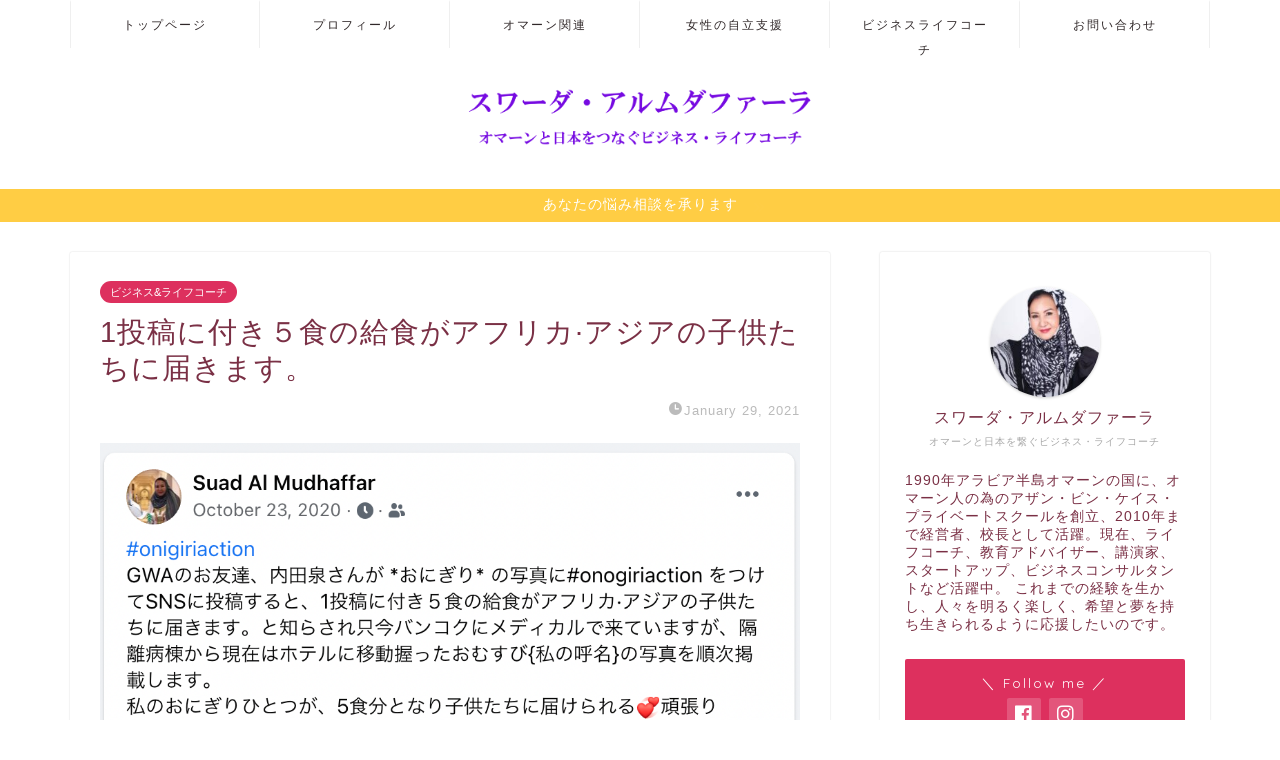

--- FILE ---
content_type: text/html; charset=UTF-8
request_url: https://www.suadalmudhaffar.com/1583
body_size: 15435
content:
<!DOCTYPE html><html lang="ja"><head prefix="og: http://ogp.me/ns# fb: http://ogp.me/ns/fb# article: http://ogp.me/ns/article#"><meta charset="utf-8"><meta http-equiv="X-UA-Compatible" content="IE=edge"><meta name="viewport" content="width=device-width, initial-scale=1"><meta property="og:type" content="blog"><meta property="og:title" content="1投稿に付き５食の給食がアフリカ·アジアの子供たちに届きます。｜スワーダ・アルムダファーラ"><meta property="og:url" content="https://www.suadalmudhaffar.com/1583"><meta property="og:description" content=""><meta property="og:image" content="https://www.suadalmudhaffar.com/wp-content/uploads/2021/01/122430059_3305451956174844_7177608146059371391_o.jpg"><meta property="og:site_name" content="スワーダ・アルムダファーラ"><meta property="fb:admins" content=""><meta name="twitter:card" content="summary"><meta name="description" content=""><link rel="canonical" href="https://www.suadalmudhaffar.com/1583"><title>1投稿に付き５食の給食がアフリカ·アジアの子供たちに届きます。｜スワーダ・アルムダファーラ</title><meta name='robots' content='max-image-preview:large' /><link rel='dns-prefetch' href='//www.google.com' /><link rel='dns-prefetch' href='//cdnjs.cloudflare.com' /><link rel='dns-prefetch' href='//use.fontawesome.com' /><link rel="alternate" type="application/rss+xml" title="スワーダ・アルムダファーラ &raquo; Feed" href="https://www.suadalmudhaffar.com/feed" /><link rel="alternate" type="application/rss+xml" title="スワーダ・アルムダファーラ &raquo; Comments Feed" href="https://www.suadalmudhaffar.com/comments/feed" /><link rel="alternate" type="application/rss+xml" title="スワーダ・アルムダファーラ &raquo; 1投稿に付き５食の給食がアフリカ·アジアの子供たちに届きます。 Comments Feed" href="https://www.suadalmudhaffar.com/1583/feed" /><link rel="alternate" title="oEmbed (JSON)" type="application/json+oembed" href="https://www.suadalmudhaffar.com/wp-json/oembed/1.0/embed?url=https%3A%2F%2Fwww.suadalmudhaffar.com%2F1583" /><link rel="alternate" title="oEmbed (XML)" type="text/xml+oembed" href="https://www.suadalmudhaffar.com/wp-json/oembed/1.0/embed?url=https%3A%2F%2Fwww.suadalmudhaffar.com%2F1583&#038;format=xml" /><style id='wp-img-auto-sizes-contain-inline-css' type='text/css'>img:is([sizes=auto i],[sizes^="auto," i]){contain-intrinsic-size:3000px 1500px}
/*# sourceURL=wp-img-auto-sizes-contain-inline-css */</style><style id='wp-emoji-styles-inline-css' type='text/css'>img.wp-smiley, img.emoji {
		display: inline !important;
		border: none !important;
		box-shadow: none !important;
		height: 1em !important;
		width: 1em !important;
		margin: 0 0.07em !important;
		vertical-align: -0.1em !important;
		background: none !important;
		padding: 0 !important;
	}
/*# sourceURL=wp-emoji-styles-inline-css */</style><style id='wp-block-library-inline-css' type='text/css'>:root{--wp-block-synced-color:#7a00df;--wp-block-synced-color--rgb:122,0,223;--wp-bound-block-color:var(--wp-block-synced-color);--wp-editor-canvas-background:#ddd;--wp-admin-theme-color:#007cba;--wp-admin-theme-color--rgb:0,124,186;--wp-admin-theme-color-darker-10:#006ba1;--wp-admin-theme-color-darker-10--rgb:0,107,160.5;--wp-admin-theme-color-darker-20:#005a87;--wp-admin-theme-color-darker-20--rgb:0,90,135;--wp-admin-border-width-focus:2px}@media (min-resolution:192dpi){:root{--wp-admin-border-width-focus:1.5px}}.wp-element-button{cursor:pointer}:root .has-very-light-gray-background-color{background-color:#eee}:root .has-very-dark-gray-background-color{background-color:#313131}:root .has-very-light-gray-color{color:#eee}:root .has-very-dark-gray-color{color:#313131}:root .has-vivid-green-cyan-to-vivid-cyan-blue-gradient-background{background:linear-gradient(135deg,#00d084,#0693e3)}:root .has-purple-crush-gradient-background{background:linear-gradient(135deg,#34e2e4,#4721fb 50%,#ab1dfe)}:root .has-hazy-dawn-gradient-background{background:linear-gradient(135deg,#faaca8,#dad0ec)}:root .has-subdued-olive-gradient-background{background:linear-gradient(135deg,#fafae1,#67a671)}:root .has-atomic-cream-gradient-background{background:linear-gradient(135deg,#fdd79a,#004a59)}:root .has-nightshade-gradient-background{background:linear-gradient(135deg,#330968,#31cdcf)}:root .has-midnight-gradient-background{background:linear-gradient(135deg,#020381,#2874fc)}:root{--wp--preset--font-size--normal:16px;--wp--preset--font-size--huge:42px}.has-regular-font-size{font-size:1em}.has-larger-font-size{font-size:2.625em}.has-normal-font-size{font-size:var(--wp--preset--font-size--normal)}.has-huge-font-size{font-size:var(--wp--preset--font-size--huge)}.has-text-align-center{text-align:center}.has-text-align-left{text-align:left}.has-text-align-right{text-align:right}.has-fit-text{white-space:nowrap!important}#end-resizable-editor-section{display:none}.aligncenter{clear:both}.items-justified-left{justify-content:flex-start}.items-justified-center{justify-content:center}.items-justified-right{justify-content:flex-end}.items-justified-space-between{justify-content:space-between}.screen-reader-text{border:0;clip-path:inset(50%);height:1px;margin:-1px;overflow:hidden;padding:0;position:absolute;width:1px;word-wrap:normal!important}.screen-reader-text:focus{background-color:#ddd;clip-path:none;color:#444;display:block;font-size:1em;height:auto;left:5px;line-height:normal;padding:15px 23px 14px;text-decoration:none;top:5px;width:auto;z-index:100000}html :where(.has-border-color){border-style:solid}html :where([style*=border-top-color]){border-top-style:solid}html :where([style*=border-right-color]){border-right-style:solid}html :where([style*=border-bottom-color]){border-bottom-style:solid}html :where([style*=border-left-color]){border-left-style:solid}html :where([style*=border-width]){border-style:solid}html :where([style*=border-top-width]){border-top-style:solid}html :where([style*=border-right-width]){border-right-style:solid}html :where([style*=border-bottom-width]){border-bottom-style:solid}html :where([style*=border-left-width]){border-left-style:solid}html :where(img[class*=wp-image-]){height:auto;max-width:100%}:where(figure){margin:0 0 1em}html :where(.is-position-sticky){--wp-admin--admin-bar--position-offset:var(--wp-admin--admin-bar--height,0px)}@media screen and (max-width:600px){html :where(.is-position-sticky){--wp-admin--admin-bar--position-offset:0px}}

/*# sourceURL=wp-block-library-inline-css */</style><style id='global-styles-inline-css' type='text/css'>:root{--wp--preset--aspect-ratio--square: 1;--wp--preset--aspect-ratio--4-3: 4/3;--wp--preset--aspect-ratio--3-4: 3/4;--wp--preset--aspect-ratio--3-2: 3/2;--wp--preset--aspect-ratio--2-3: 2/3;--wp--preset--aspect-ratio--16-9: 16/9;--wp--preset--aspect-ratio--9-16: 9/16;--wp--preset--color--black: #000000;--wp--preset--color--cyan-bluish-gray: #abb8c3;--wp--preset--color--white: #ffffff;--wp--preset--color--pale-pink: #f78da7;--wp--preset--color--vivid-red: #cf2e2e;--wp--preset--color--luminous-vivid-orange: #ff6900;--wp--preset--color--luminous-vivid-amber: #fcb900;--wp--preset--color--light-green-cyan: #7bdcb5;--wp--preset--color--vivid-green-cyan: #00d084;--wp--preset--color--pale-cyan-blue: #8ed1fc;--wp--preset--color--vivid-cyan-blue: #0693e3;--wp--preset--color--vivid-purple: #9b51e0;--wp--preset--gradient--vivid-cyan-blue-to-vivid-purple: linear-gradient(135deg,rgb(6,147,227) 0%,rgb(155,81,224) 100%);--wp--preset--gradient--light-green-cyan-to-vivid-green-cyan: linear-gradient(135deg,rgb(122,220,180) 0%,rgb(0,208,130) 100%);--wp--preset--gradient--luminous-vivid-amber-to-luminous-vivid-orange: linear-gradient(135deg,rgb(252,185,0) 0%,rgb(255,105,0) 100%);--wp--preset--gradient--luminous-vivid-orange-to-vivid-red: linear-gradient(135deg,rgb(255,105,0) 0%,rgb(207,46,46) 100%);--wp--preset--gradient--very-light-gray-to-cyan-bluish-gray: linear-gradient(135deg,rgb(238,238,238) 0%,rgb(169,184,195) 100%);--wp--preset--gradient--cool-to-warm-spectrum: linear-gradient(135deg,rgb(74,234,220) 0%,rgb(151,120,209) 20%,rgb(207,42,186) 40%,rgb(238,44,130) 60%,rgb(251,105,98) 80%,rgb(254,248,76) 100%);--wp--preset--gradient--blush-light-purple: linear-gradient(135deg,rgb(255,206,236) 0%,rgb(152,150,240) 100%);--wp--preset--gradient--blush-bordeaux: linear-gradient(135deg,rgb(254,205,165) 0%,rgb(254,45,45) 50%,rgb(107,0,62) 100%);--wp--preset--gradient--luminous-dusk: linear-gradient(135deg,rgb(255,203,112) 0%,rgb(199,81,192) 50%,rgb(65,88,208) 100%);--wp--preset--gradient--pale-ocean: linear-gradient(135deg,rgb(255,245,203) 0%,rgb(182,227,212) 50%,rgb(51,167,181) 100%);--wp--preset--gradient--electric-grass: linear-gradient(135deg,rgb(202,248,128) 0%,rgb(113,206,126) 100%);--wp--preset--gradient--midnight: linear-gradient(135deg,rgb(2,3,129) 0%,rgb(40,116,252) 100%);--wp--preset--font-size--small: 13px;--wp--preset--font-size--medium: 20px;--wp--preset--font-size--large: 36px;--wp--preset--font-size--x-large: 42px;--wp--preset--spacing--20: 0.44rem;--wp--preset--spacing--30: 0.67rem;--wp--preset--spacing--40: 1rem;--wp--preset--spacing--50: 1.5rem;--wp--preset--spacing--60: 2.25rem;--wp--preset--spacing--70: 3.38rem;--wp--preset--spacing--80: 5.06rem;--wp--preset--shadow--natural: 6px 6px 9px rgba(0, 0, 0, 0.2);--wp--preset--shadow--deep: 12px 12px 50px rgba(0, 0, 0, 0.4);--wp--preset--shadow--sharp: 6px 6px 0px rgba(0, 0, 0, 0.2);--wp--preset--shadow--outlined: 6px 6px 0px -3px rgb(255, 255, 255), 6px 6px rgb(0, 0, 0);--wp--preset--shadow--crisp: 6px 6px 0px rgb(0, 0, 0);}:where(.is-layout-flex){gap: 0.5em;}:where(.is-layout-grid){gap: 0.5em;}body .is-layout-flex{display: flex;}.is-layout-flex{flex-wrap: wrap;align-items: center;}.is-layout-flex > :is(*, div){margin: 0;}body .is-layout-grid{display: grid;}.is-layout-grid > :is(*, div){margin: 0;}:where(.wp-block-columns.is-layout-flex){gap: 2em;}:where(.wp-block-columns.is-layout-grid){gap: 2em;}:where(.wp-block-post-template.is-layout-flex){gap: 1.25em;}:where(.wp-block-post-template.is-layout-grid){gap: 1.25em;}.has-black-color{color: var(--wp--preset--color--black) !important;}.has-cyan-bluish-gray-color{color: var(--wp--preset--color--cyan-bluish-gray) !important;}.has-white-color{color: var(--wp--preset--color--white) !important;}.has-pale-pink-color{color: var(--wp--preset--color--pale-pink) !important;}.has-vivid-red-color{color: var(--wp--preset--color--vivid-red) !important;}.has-luminous-vivid-orange-color{color: var(--wp--preset--color--luminous-vivid-orange) !important;}.has-luminous-vivid-amber-color{color: var(--wp--preset--color--luminous-vivid-amber) !important;}.has-light-green-cyan-color{color: var(--wp--preset--color--light-green-cyan) !important;}.has-vivid-green-cyan-color{color: var(--wp--preset--color--vivid-green-cyan) !important;}.has-pale-cyan-blue-color{color: var(--wp--preset--color--pale-cyan-blue) !important;}.has-vivid-cyan-blue-color{color: var(--wp--preset--color--vivid-cyan-blue) !important;}.has-vivid-purple-color{color: var(--wp--preset--color--vivid-purple) !important;}.has-black-background-color{background-color: var(--wp--preset--color--black) !important;}.has-cyan-bluish-gray-background-color{background-color: var(--wp--preset--color--cyan-bluish-gray) !important;}.has-white-background-color{background-color: var(--wp--preset--color--white) !important;}.has-pale-pink-background-color{background-color: var(--wp--preset--color--pale-pink) !important;}.has-vivid-red-background-color{background-color: var(--wp--preset--color--vivid-red) !important;}.has-luminous-vivid-orange-background-color{background-color: var(--wp--preset--color--luminous-vivid-orange) !important;}.has-luminous-vivid-amber-background-color{background-color: var(--wp--preset--color--luminous-vivid-amber) !important;}.has-light-green-cyan-background-color{background-color: var(--wp--preset--color--light-green-cyan) !important;}.has-vivid-green-cyan-background-color{background-color: var(--wp--preset--color--vivid-green-cyan) !important;}.has-pale-cyan-blue-background-color{background-color: var(--wp--preset--color--pale-cyan-blue) !important;}.has-vivid-cyan-blue-background-color{background-color: var(--wp--preset--color--vivid-cyan-blue) !important;}.has-vivid-purple-background-color{background-color: var(--wp--preset--color--vivid-purple) !important;}.has-black-border-color{border-color: var(--wp--preset--color--black) !important;}.has-cyan-bluish-gray-border-color{border-color: var(--wp--preset--color--cyan-bluish-gray) !important;}.has-white-border-color{border-color: var(--wp--preset--color--white) !important;}.has-pale-pink-border-color{border-color: var(--wp--preset--color--pale-pink) !important;}.has-vivid-red-border-color{border-color: var(--wp--preset--color--vivid-red) !important;}.has-luminous-vivid-orange-border-color{border-color: var(--wp--preset--color--luminous-vivid-orange) !important;}.has-luminous-vivid-amber-border-color{border-color: var(--wp--preset--color--luminous-vivid-amber) !important;}.has-light-green-cyan-border-color{border-color: var(--wp--preset--color--light-green-cyan) !important;}.has-vivid-green-cyan-border-color{border-color: var(--wp--preset--color--vivid-green-cyan) !important;}.has-pale-cyan-blue-border-color{border-color: var(--wp--preset--color--pale-cyan-blue) !important;}.has-vivid-cyan-blue-border-color{border-color: var(--wp--preset--color--vivid-cyan-blue) !important;}.has-vivid-purple-border-color{border-color: var(--wp--preset--color--vivid-purple) !important;}.has-vivid-cyan-blue-to-vivid-purple-gradient-background{background: var(--wp--preset--gradient--vivid-cyan-blue-to-vivid-purple) !important;}.has-light-green-cyan-to-vivid-green-cyan-gradient-background{background: var(--wp--preset--gradient--light-green-cyan-to-vivid-green-cyan) !important;}.has-luminous-vivid-amber-to-luminous-vivid-orange-gradient-background{background: var(--wp--preset--gradient--luminous-vivid-amber-to-luminous-vivid-orange) !important;}.has-luminous-vivid-orange-to-vivid-red-gradient-background{background: var(--wp--preset--gradient--luminous-vivid-orange-to-vivid-red) !important;}.has-very-light-gray-to-cyan-bluish-gray-gradient-background{background: var(--wp--preset--gradient--very-light-gray-to-cyan-bluish-gray) !important;}.has-cool-to-warm-spectrum-gradient-background{background: var(--wp--preset--gradient--cool-to-warm-spectrum) !important;}.has-blush-light-purple-gradient-background{background: var(--wp--preset--gradient--blush-light-purple) !important;}.has-blush-bordeaux-gradient-background{background: var(--wp--preset--gradient--blush-bordeaux) !important;}.has-luminous-dusk-gradient-background{background: var(--wp--preset--gradient--luminous-dusk) !important;}.has-pale-ocean-gradient-background{background: var(--wp--preset--gradient--pale-ocean) !important;}.has-electric-grass-gradient-background{background: var(--wp--preset--gradient--electric-grass) !important;}.has-midnight-gradient-background{background: var(--wp--preset--gradient--midnight) !important;}.has-small-font-size{font-size: var(--wp--preset--font-size--small) !important;}.has-medium-font-size{font-size: var(--wp--preset--font-size--medium) !important;}.has-large-font-size{font-size: var(--wp--preset--font-size--large) !important;}.has-x-large-font-size{font-size: var(--wp--preset--font-size--x-large) !important;}
/*# sourceURL=global-styles-inline-css */</style><style id='classic-theme-styles-inline-css' type='text/css'>/*! This file is auto-generated */
.wp-block-button__link{color:#fff;background-color:#32373c;border-radius:9999px;box-shadow:none;text-decoration:none;padding:calc(.667em + 2px) calc(1.333em + 2px);font-size:1.125em}.wp-block-file__button{background:#32373c;color:#fff;text-decoration:none}
/*# sourceURL=/wp-includes/css/classic-themes.min.css */</style><link rel='stylesheet' id='theme-style-css' href='https://www.suadalmudhaffar.com/wp-content/cache/autoptimize/css/autoptimize_single_f6fb36f3a133c29cc3b75cc16791f523.css?ver=6.9' type='text/css' media='all' /><link rel='stylesheet' id='fontawesome-style-css' href='https://use.fontawesome.com/releases/v5.6.3/css/all.css?ver=6.9' type='text/css' media='all' /><link rel='stylesheet' id='swiper-style-css' href='https://cdnjs.cloudflare.com/ajax/libs/Swiper/4.0.7/css/swiper.min.css?ver=6.9' type='text/css' media='all' /> <script defer type="text/javascript" src="https://www.suadalmudhaffar.com/wp-includes/js/jquery/jquery.min.js?ver=3.7.1" id="jquery-core-js"></script> <script defer type="text/javascript" src="https://www.suadalmudhaffar.com/wp-includes/js/jquery/jquery-migrate.min.js?ver=3.4.1" id="jquery-migrate-js"></script> <link rel="https://api.w.org/" href="https://www.suadalmudhaffar.com/wp-json/" /><link rel="alternate" title="JSON" type="application/json" href="https://www.suadalmudhaffar.com/wp-json/wp/v2/posts/1583" /><link rel='shortlink' href='https://www.suadalmudhaffar.com/?p=1583' /><style type="text/css">#wrapper {
			background-color: #ffffff;
			background-image: url();
					}

		.related-entry-headline-text span:before,
		#comment-title span:before,
		#reply-title span:before {
			background-color: #dd305e;
			border-color: #dd305e !important;
		}

		#breadcrumb:after,
		#page-top a {
			background-color: #ffffff;
		}

		footer {
			background-color: #ffffff;
		}

		.footer-inner a,
		#copyright,
		#copyright-center {
			border-color: #7a6e71 !important;
			color: #7a6e71 !important;
		}

		#footer-widget-area {
			border-color: #7a6e71 !important;
		}

		.page-top-footer a {
			color: #ffffff !important;
		}

		#breadcrumb ul li,
		#breadcrumb ul li a {
			color: #ffffff !important;
		}

		body,
		a,
		a:link,
		a:visited,
		.my-profile,
		.widgettitle,
		.tabBtn-mag label {
			color: #7a3045;
		}

		a:hover {
			color: #008db7;
		}

		.widget_nav_menu ul>li>a:before,
		.widget_categories ul>li>a:before,
		.widget_pages ul>li>a:before,
		.widget_recent_entries ul>li>a:before,
		.widget_archive ul>li>a:before,
		.widget_archive form:after,
		.widget_categories form:after,
		.widget_nav_menu ul>li>ul.sub-menu>li>a:before,
		.widget_categories ul>li>.children>li>a:before,
		.widget_pages ul>li>.children>li>a:before,
		.widget_nav_menu ul>li>ul.sub-menu>li>ul.sub-menu li>a:before,
		.widget_categories ul>li>.children>li>.children li>a:before,
		.widget_pages ul>li>.children>li>.children li>a:before {
			color: #dd305e;
		}

		.widget_nav_menu ul .sub-menu .sub-menu li a:before {
			background-color: #7a3045 !important;
		}

		.d--labeling-act-border {
			border-color: rgba(122, 48, 69, 0.18);
		}

		.c--labeling-act.d--labeling-act-solid {
			background-color: rgba(122, 48, 69, 0.06);
		}

		.a--labeling-act {
			color: rgba(122, 48, 69, 0.6);
		}

		.a--labeling-small-act span {
			background-color: rgba(122, 48, 69, 0.21);
		}

		.c--labeling-act.d--labeling-act-strong {
			background-color: rgba(122, 48, 69, 0.045);
		}

		.d--labeling-act-strong .a--labeling-act {
			color: rgba(122, 48, 69, 0.75);
		}


		footer .footer-widget,
		footer .footer-widget a,
		footer .footer-widget ul li,
		.footer-widget.widget_nav_menu ul>li>a:before,
		.footer-widget.widget_categories ul>li>a:before,
		.footer-widget.widget_recent_entries ul>li>a:before,
		.footer-widget.widget_pages ul>li>a:before,
		.footer-widget.widget_archive ul>li>a:before,
		footer .widget_tag_cloud .tagcloud a:before {
			color: #7a6e71 !important;
			border-color: #7a6e71 !important;
		}

		footer .footer-widget .widgettitle {
			color: #7a6e71 !important;
			border-color: #dd305e !important;
		}

		footer .widget_nav_menu ul .children .children li a:before,
		footer .widget_categories ul .children .children li a:before,
		footer .widget_nav_menu ul .sub-menu .sub-menu li a:before {
			background-color: #7a6e71 !important;
		}

		#drawernav a:hover,
		.post-list-title,
		#prev-next p,
		#toc_container .toc_list li a {
			color: #7a3045 !important;
		}

		#header-box {
			background-color: #ffffff;
		}

		@media (min-width: 768px) {
			.top-image-meta {
				margin-top: calc(0px - 30px);
			}
		}

		@media (min-width: 1200px) {
			.top-image-meta {
				margin-top: calc(0px);
			}
		}

		.pickup-contents:before {
			background-color: #ffffff !important;
		}

		.main-image-text {
			color: #555;
		}

		.main-image-text-sub {
			color: #555;
		}

		@media (min-width: 481px) {
			#site-info {
				padding-top: 40px !important;
				padding-bottom: 40px !important;
			}
		}

		#site-info span a {
			color: #770be2 !important;
		}

		#headmenu .headsns .line a svg {
			fill: #f4f4f4 !important;
		}

		#headmenu .headsns a,
		#headmenu {
			color: #f4f4f4 !important;
			border-color: #f4f4f4 !important;
		}

		.profile-follow .line-sns a svg {
			fill: #dd305e !important;
		}

		.profile-follow .line-sns a:hover svg {
			fill: #dd305e !important;
		}

		.profile-follow a {
			color: #dd305e !important;
			border-color: #dd305e !important;
		}

		.profile-follow a:hover,
		#headmenu .headsns a:hover {
			color: #dd305e !important;
			border-color: #dd305e !important;
		}

		.search-box:hover {
			color: #dd305e !important;
			border-color: #dd305e !important;
		}

		#header #headmenu .headsns .line a:hover svg {
			fill: #dd305e !important;
		}

		.cps-icon-bar,
		#navtoggle:checked+.sp-menu-open .cps-icon-bar {
			background-color: #770be2;
		}

		#nav-container {
			background-color: #ffffff;
		}

		.menu-box .menu-item svg {
			fill: #302829;
		}

		#drawernav ul.menu-box>li>a,
		#drawernav2 ul.menu-box>li>a,
		#drawernav3 ul.menu-box>li>a,
		#drawernav4 ul.menu-box>li>a,
		#drawernav5 ul.menu-box>li>a,
		#drawernav ul.menu-box>li.menu-item-has-children:after,
		#drawernav2 ul.menu-box>li.menu-item-has-children:after,
		#drawernav3 ul.menu-box>li.menu-item-has-children:after,
		#drawernav4 ul.menu-box>li.menu-item-has-children:after,
		#drawernav5 ul.menu-box>li.menu-item-has-children:after {
			color: #302829 !important;
		}

		#drawernav ul.menu-box li a,
		#drawernav2 ul.menu-box li a,
		#drawernav3 ul.menu-box li a,
		#drawernav4 ul.menu-box li a,
		#drawernav5 ul.menu-box li a {
			font-size: 12px !important;
		}

		#drawernav3 ul.menu-box>li {
			color: #7a3045 !important;
		}

		#drawernav4 .menu-box>.menu-item>a:after,
		#drawernav3 .menu-box>.menu-item>a:after,
		#drawernav .menu-box>.menu-item>a:after {
			background-color: #302829 !important;
		}

		#drawernav2 .menu-box>.menu-item:hover,
		#drawernav5 .menu-box>.menu-item:hover {
			border-top-color: #dd305e !important;
		}

		.cps-info-bar a {
			background-color: #ffcd44 !important;
		}

		@media (min-width: 768px) {
			#main-contents-one .post-list-mag .post-list-item {
				width: 32%;
			}

			#main-contents-one .post-list-mag .post-list-item:not(:nth-child(3n)) {
				margin-right: 2%;
			}

			.tabBtn-mag {
				width: 85%;
				margin-bottom: 40px;
			}

			.tabBtn-mag label {
				padding: 10px 20px;
			}
		}

		@media (min-width: 768px) {

			#tab-1:checked~.tabBtn-mag li [for="tab-1"]:after,
			#tab-2:checked~.tabBtn-mag li [for="tab-2"]:after,
			#tab-3:checked~.tabBtn-mag li [for="tab-3"]:after,
			#tab-4:checked~.tabBtn-mag li [for="tab-4"]:after {
				border-top-color: #dd305e !important;
			}

			.tabBtn-mag label {
				border-bottom-color: #dd305e !important;
			}
		}

		#tab-1:checked~.tabBtn-mag li [for="tab-1"],
		#tab-2:checked~.tabBtn-mag li [for="tab-2"],
		#tab-3:checked~.tabBtn-mag li [for="tab-3"],
		#tab-4:checked~.tabBtn-mag li [for="tab-4"],
		#prev-next a.next:after,
		#prev-next a.prev:after,
		.more-cat-button a:hover span:before {
			background-color: #dd305e !important;
		}


		.swiper-slide .post-list-cat,
		.post-list-mag .post-list-cat,
		.post-list-mag3col .post-list-cat,
		.post-list-mag-sp1col .post-list-cat,
		.swiper-pagination-bullet-active,
		.pickup-cat,
		.post-list .post-list-cat,
		#breadcrumb .bcHome a:hover span:before,
		.popular-item:nth-child(1) .pop-num,
		.popular-item:nth-child(2) .pop-num,
		.popular-item:nth-child(3) .pop-num {
			background-color: #dd305e !important;
		}

		.sidebar-btn a,
		.profile-sns-menu {
			background-color: #dd305e !important;
		}

		.sp-sns-menu a,
		.pickup-contents-box a:hover .pickup-title {
			border-color: #dd305e !important;
			color: #dd305e !important;
		}

		.pickup-image:after {
			display: none;
		}

		.pro-line svg {
			fill: #dd305e !important;
		}

		.cps-post-cat a,
		.meta-cat,
		.popular-cat {
			background-color: #dd305e !important;
			border-color: #dd305e !important;
		}

		.tagicon,
		.tag-box a,
		#toc_container .toc_list>li,
		#toc_container .toc_title {
			color: #dd305e !important;
		}

		.widget_tag_cloud a::before {
			color: #7a3045 !important;
		}

		.tag-box a,
		#toc_container:before {
			border-color: #dd305e !important;
		}

		.cps-post-cat a:hover {
			color: #008db7 !important;
		}

		.pagination li:not([class*="current"]) a:hover,
		.widget_tag_cloud a:hover {
			background-color: #dd305e !important;
		}

		.pagination li:not([class*="current"]) a:hover {
			opacity: 0.5 !important;
		}

		.pagination li.current a {
			background-color: #dd305e !important;
			border-color: #dd305e !important;
		}

		.nextpage a:hover span {
			color: #dd305e !important;
			border-color: #dd305e !important;
		}

		.cta-content:before {
			background-color: #fff2f5 !important;
		}

		.cta-text,
		.info-title {
			color: #7a6e71 !important;
		}

		#footer-widget-area.footer_style1 .widgettitle {
			border-color: #dd305e !important;
		}

		.sidebar_style1 .widgettitle,
		.sidebar_style5 .widgettitle {
			border-color: #dd305e !important;
		}

		.sidebar_style2 .widgettitle,
		.sidebar_style4 .widgettitle,
		.sidebar_style6 .widgettitle,
		#home-bottom-widget .widgettitle,
		#home-top-widget .widgettitle,
		#post-bottom-widget .widgettitle,
		#post-top-widget .widgettitle {
			background-color: #dd305e !important;
		}

		#home-bottom-widget .widget_search .search-box input[type="submit"],
		#home-top-widget .widget_search .search-box input[type="submit"],
		#post-bottom-widget .widget_search .search-box input[type="submit"],
		#post-top-widget .widget_search .search-box input[type="submit"] {
			background-color: #dd305e !important;
		}

		.tn-logo-size {
			font-size: 30% !important;
		}

		@media (min-width: 481px) {
			.tn-logo-size img {
				width: calc(30%*0.5) !important;
			}
		}

		@media (min-width: 768px) {
			.tn-logo-size img {
				width: calc(30%*2.2) !important;
			}
		}

		@media (min-width: 1200px) {
			.tn-logo-size img {
				width: 30% !important;
			}
		}

		.sp-logo-size {
			font-size: 60% !important;
		}

		.sp-logo-size img {
			width: 60% !important;
		}

		.cps-post-main ul>li:before,
		.cps-post-main ol>li:before {
			background-color: #dd305e !important;
		}

		.profile-card .profile-title {
			background-color: #dd305e !important;
		}

		.profile-card {
			border-color: #dd305e !important;
		}

		.cps-post-main a {
			color: #52ddcf;
		}

		.cps-post-main .marker {
			background: -webkit-linear-gradient(transparent 80%, #c3f7f2 0%);
			background: linear-gradient(transparent 80%, #c3f7f2 0%);
		}

		.cps-post-main .marker2 {
			background: -webkit-linear-gradient(transparent 80%, #ffe8f0 0%);
			background: linear-gradient(transparent 80%, #ffe8f0 0%);
		}

		.cps-post-main .jic-sc {
			color: #e9546b;
		}


		.simple-box1 {
			border-color: #ef9b9b !important;
		}

		.simple-box2 {
			border-color: #f2bf7d !important;
		}

		.simple-box3 {
			border-color: #b5e28a !important;
		}

		.simple-box4 {
			border-color: #7badd8 !important;
		}

		.simple-box4:before {
			background-color: #7badd8;
		}

		.simple-box5 {
			border-color: #e896c7 !important;
		}

		.simple-box5:before {
			background-color: #e896c7;
		}

		.simple-box6 {
			background-color: #fffdef !important;
		}

		.simple-box7 {
			border-color: #def1f9 !important;
		}

		.simple-box7:before {
			background-color: #def1f9 !important;
		}

		.simple-box8 {
			border-color: #96ddc1 !important;
		}

		.simple-box8:before {
			background-color: #96ddc1 !important;
		}

		.simple-box9:before {
			background-color: #e1c0e8 !important;
		}

		.simple-box9:after {
			border-color: #e1c0e8 #e1c0e8 #fff #fff !important;
		}

		.kaisetsu-box1:before,
		.kaisetsu-box1-title {
			background-color: #ffb49e !important;
		}

		.kaisetsu-box2 {
			border-color: #89c2f4 !important;
		}

		.kaisetsu-box2-title {
			background-color: #89c2f4 !important;
		}

		.kaisetsu-box4 {
			border-color: #ea91a9 !important;
		}

		.kaisetsu-box4-title {
			background-color: #ea91a9 !important;
		}

		.kaisetsu-box5:before {
			background-color: #57b3ba !important;
		}

		.kaisetsu-box5-title {
			background-color: #57b3ba !important;
		}

		.concept-box1 {
			border-color: #85db8f !important;
		}

		.concept-box1:after {
			background-color: #85db8f !important;
		}

		.concept-box1:before {
			content: "ポイント" !important;
			color: #85db8f !important;
		}

		.concept-box2 {
			border-color: #f7cf6a !important;
		}

		.concept-box2:after {
			background-color: #f7cf6a !important;
		}

		.concept-box2:before {
			content: "注意点" !important;
			color: #f7cf6a !important;
		}

		.concept-box3 {
			border-color: #86cee8 !important;
		}

		.concept-box3:after {
			background-color: #86cee8 !important;
		}

		.concept-box3:before {
			content: "良い例" !important;
			color: #86cee8 !important;
		}

		.concept-box4 {
			border-color: #ed8989 !important;
		}

		.concept-box4:after {
			background-color: #ed8989 !important;
		}

		.concept-box4:before {
			content: "悪い例" !important;
			color: #ed8989 !important;
		}

		.concept-box5 {
			border-color: #9e9e9e !important;
		}

		.concept-box5:after {
			background-color: #9e9e9e !important;
		}

		.concept-box5:before {
			content: "参考" !important;
			color: #9e9e9e !important;
		}

		.concept-box6 {
			border-color: #8eaced !important;
		}

		.concept-box6:after {
			background-color: #8eaced !important;
		}

		.concept-box6:before {
			content: "メモ" !important;
			color: #8eaced !important;
		}

		.innerlink-box1,
		.blog-card {
			border-color: #73bc9b !important;
		}

		.innerlink-box1-title {
			background-color: #73bc9b !important;
			border-color: #73bc9b !important;
		}

		.innerlink-box1:before,
		.blog-card-hl-box {
			background-color: #73bc9b !important;
		}

		.jin-ac-box01-title::after {
			color: #dd305e;
		}

		.color-button01 a,
		.color-button01 a:hover,
		.color-button01:before {
			background-color: #52ddcf !important;
		}

		.top-image-btn-color a,
		.top-image-btn-color a:hover,
		.top-image-btn-color:before {
			background-color: #ffcd44 !important;
		}

		.color-button02 a,
		.color-button02 a:hover,
		.color-button02:before {
			background-color: #d9333f !important;
		}

		.color-button01-big a,
		.color-button01-big a:hover,
		.color-button01-big:before {
			background-color: #dd305e !important;
		}

		.color-button01-big a,
		.color-button01-big:before {
			border-radius: 5px !important;
		}

		.color-button01-big a {
			padding-top: 20px !important;
			padding-bottom: 20px !important;
		}

		.color-button02-big a,
		.color-button02-big a:hover,
		.color-button02-big:before {
			background-color: #83d159 !important;
		}

		.color-button02-big a,
		.color-button02-big:before {
			border-radius: 5px !important;
		}

		.color-button02-big a {
			padding-top: 20px !important;
			padding-bottom: 20px !important;
		}

		.color-button01-big {
			width: 75% !important;
		}

		.color-button02-big {
			width: 75% !important;
		}

		.top-image-btn-color:before,
		.color-button01:before,
		.color-button02:before,
		.color-button01-big:before,
		.color-button02-big:before {
			bottom: -1px;
			left: -1px;
			width: 100%;
			height: 100%;
			border-radius: 6px;
			box-shadow: 0px 1px 5px 0px rgba(0, 0, 0, 0.25);
			-webkit-transition: all .4s;
			transition: all .4s;
		}

		.top-image-btn-color a:hover,
		.color-button01 a:hover,
		.color-button02 a:hover,
		.color-button01-big a:hover,
		.color-button02-big a:hover {
			-webkit-transform: translateY(2px);
			transform: translateY(2px);
			-webkit-filter: brightness(0.95);
			filter: brightness(0.95);
		}

		.top-image-btn-color:hover:before,
		.color-button01:hover:before,
		.color-button02:hover:before,
		.color-button01-big:hover:before,
		.color-button02-big:hover:before {
			-webkit-transform: translateY(2px);
			transform: translateY(2px);
			box-shadow: none !important;
		}

		.h2-style01 h2,
		.h2-style02 h2:before,
		.h2-style03 h2,
		.h2-style04 h2:before,
		.h2-style05 h2,
		.h2-style07 h2:before,
		.h2-style07 h2:after,
		.h3-style03 h3:before,
		.h3-style02 h3:before,
		.h3-style05 h3:before,
		.h3-style07 h3:before,
		.h2-style08 h2:after,
		.h2-style10 h2:before,
		.h2-style10 h2:after,
		.h3-style02 h3:after,
		.h4-style02 h4:before {
			background-color: #dd305e !important;
		}

		.h3-style01 h3,
		.h3-style04 h3,
		.h3-style05 h3,
		.h3-style06 h3,
		.h4-style01 h4,
		.h2-style02 h2,
		.h2-style08 h2,
		.h2-style08 h2:before,
		.h2-style09 h2,
		.h4-style03 h4 {
			border-color: #dd305e !important;
		}

		.h2-style05 h2:before {
			border-top-color: #dd305e !important;
		}

		.h2-style06 h2:before,
		.sidebar_style3 .widgettitle:after {
			background-image: linear-gradient(-45deg,
					transparent 25%,
					#dd305e 25%,
					#dd305e 50%,
					transparent 50%,
					transparent 75%,
					#dd305e 75%,
					#dd305e);
		}

		.jin-h2-icons.h2-style02 h2 .jic:before,
		.jin-h2-icons.h2-style04 h2 .jic:before,
		.jin-h2-icons.h2-style06 h2 .jic:before,
		.jin-h2-icons.h2-style07 h2 .jic:before,
		.jin-h2-icons.h2-style08 h2 .jic:before,
		.jin-h2-icons.h2-style09 h2 .jic:before,
		.jin-h2-icons.h2-style10 h2 .jic:before,
		.jin-h3-icons.h3-style01 h3 .jic:before,
		.jin-h3-icons.h3-style02 h3 .jic:before,
		.jin-h3-icons.h3-style03 h3 .jic:before,
		.jin-h3-icons.h3-style04 h3 .jic:before,
		.jin-h3-icons.h3-style05 h3 .jic:before,
		.jin-h3-icons.h3-style06 h3 .jic:before,
		.jin-h3-icons.h3-style07 h3 .jic:before,
		.jin-h4-icons.h4-style01 h4 .jic:before,
		.jin-h4-icons.h4-style02 h4 .jic:before,
		.jin-h4-icons.h4-style03 h4 .jic:before,
		.jin-h4-icons.h4-style04 h4 .jic:before {
			color: #dd305e;
		}

		@media all and (-ms-high-contrast:none) {

			*::-ms-backdrop,
			.color-button01:before,
			.color-button02:before,
			.color-button01-big:before,
			.color-button02-big:before {
				background-color: #595857 !important;
			}
		}

		.jin-lp-h2 h2,
		.jin-lp-h2 h2 {
			background-color: transparent !important;
			border-color: transparent !important;
			color: #7a3045 !important;
		}

		.jincolumn-h3style2 {
			border-color: #dd305e !important;
		}

		.jinlph2-style1 h2:first-letter {
			color: #dd305e !important;
		}

		.jinlph2-style2 h2,
		.jinlph2-style3 h2 {
			border-color: #dd305e !important;
		}

		.jin-photo-title .jin-fusen1-down,
		.jin-photo-title .jin-fusen1-even,
		.jin-photo-title .jin-fusen1-up {
			border-left-color: #dd305e;
		}

		.jin-photo-title .jin-fusen2,
		.jin-photo-title .jin-fusen3 {
			background-color: #dd305e;
		}

		.jin-photo-title .jin-fusen2:before,
		.jin-photo-title .jin-fusen3:before {
			border-top-color: #dd305e;
		}

		.has-huge-font-size {
			font-size: 42px !important;
		}

		.has-large-font-size {
			font-size: 36px !important;
		}

		.has-medium-font-size {
			font-size: 20px !important;
		}

		.has-normal-font-size {
			font-size: 16px !important;
		}

		.has-small-font-size {
			font-size: 13px !important;
		}</style> <script type="application/ld+json">{
    "@context": "https://schema.org",
    "@type": "BlogPosting",
    "mainEntityOfPage": {
        "@type": "WebPage",
        "@id": "https://www.suadalmudhaffar.com/1583"
    },
    "headline": "1投稿に付き５食の給食がアフリカ·アジアの子供たちに届きます。",
    "description": "",
    "datePublished": "2021-01-29T15:54:36+00:00",
    "dateModified": "2021-01-29T16:06:11+00:00",
    "author": {
        "@type": "Person",
        "name": "admin",
        "url": "https://www.suadalmudhaffar.com/author/admin"
    },
    "publisher": {
        "@type": "Organization",
        "name": "スワーダ・アルムダファーラ",
        "url": "https://www.suadalmudhaffar.com/",
        "logo": {
            "@type": "ImageObject",
            "url": "https://www.suadalmudhaffar.com/wp-content/uploads/2021/02/cropped-148209340_128215499171853_6861826865656611526_n-1.jpg"
        }
    },
    "image": "https://www.suadalmudhaffar.com/wp-content/uploads/2021/01/122430059_3305451956174844_7177608146059371391_o.jpg"
}</script> <script type="application/ld+json">{
    "@context": "https://schema.org",
    "@type": "BreadcrumbList",
    "itemListElement": [
        {
            "@type": "ListItem",
            "position": 1,
            "name": "HOME",
            "item": "https://www.suadalmudhaffar.com/"
        },
        {
            "@type": "ListItem",
            "position": 2,
            "name": "ビジネス&amp;ライフコーチ",
            "item": "https://www.suadalmudhaffar.com/category/life-coach"
        },
        {
            "@type": "ListItem",
            "position": 3,
            "name": "1投稿に付き５食の給食がアフリカ·アジアの子供たちに届きます。",
            "item": "https://www.suadalmudhaffar.com/1583"
        }
    ]
}</script> <link rel="icon" href="https://www.suadalmudhaffar.com/wp-content/uploads/2021/02/cropped-148209340_128215499171853_6861826865656611526_n-1-32x32.jpg" sizes="32x32" /><link rel="icon" href="https://www.suadalmudhaffar.com/wp-content/uploads/2021/02/cropped-148209340_128215499171853_6861826865656611526_n-1-192x192.jpg" sizes="192x192" /><link rel="apple-touch-icon" href="https://www.suadalmudhaffar.com/wp-content/uploads/2021/02/cropped-148209340_128215499171853_6861826865656611526_n-1-180x180.jpg" /><meta name="msapplication-TileImage" content="https://www.suadalmudhaffar.com/wp-content/uploads/2021/02/cropped-148209340_128215499171853_6861826865656611526_n-1-270x270.jpg" /><style type="text/css" id="wp-custom-css">.widgettitle::first-letter{
	color:#dd305e;
}
.post-list-mag .post-list-item .post-list-inner .post-list-meta .post-list-cat, .post-list-mag3col .post-list-item .post-list-inner .post-list-meta .post-list-cat{
	opacity:0.75;
}

#breadcrumb:after{
	background-color:#ddd;
}
#breadcrumb ul li a,
#breadcrumb ul li,
#page-top a{
	color:rgba(0,0,0,0.5)!important;
}

@media (max-width: 767px) {
.headcopy{
	font-weight:200;
	font-size:0.6em;
	margin-top:10px;
	display:none;
}
}
@media (min-width: 768px) {
.headcopy{
	font-weight:100;
	font-size:0.6em;
	margin-top:30px;
}
}</style>   <script defer src="https://www.googletagmanager.com/gtag/js?id=G-PMPZKP057R"></script> <script defer src="[data-uri]"></script> <meta name="google-site-verification" content="WurBr1uBI0NJDsK4nqGDsDcCXrYrCs688a8P4Ib3drE" /></head><body class="wp-singular post-template-default single single-post postid-1583 single-format-standard wp-theme-jin" id="nofont-style"><div id="wrapper"><div id="scroll-content" class="animate"><div id="nav-container" class="header-style6-animate animate"><div class="header-style6-box"><div id="drawernav5" class="ef"><nav class="fixed-content"><ul class="menu-box"><li class="menu-item menu-item-type-post_type menu-item-object-page menu-item-home menu-item-1324"><a href="https://www.suadalmudhaffar.com/">トップページ</a></li><li class="menu-item menu-item-type-post_type menu-item-object-page menu-item-1352"><a href="https://www.suadalmudhaffar.com/profile">プロフィール</a></li><li class="menu-item menu-item-type-custom menu-item-object-custom menu-item-has-children menu-item-1315"><a href="https://www.suadalmudhaffar.com/category/oman">オマーン関連</a><ul class="sub-menu"><li class="menu-item menu-item-type-custom menu-item-object-custom menu-item-1776"><a href="https://www.facebook.com/layali.shahrazad.oman">オマーン特産品の販売</a></li><li class="menu-item menu-item-type-custom menu-item-object-custom menu-item-1778"><a href="https://www.instagram.com/japanomanyouth/">Japan Oman Youth</a></li></ul></li><li class="menu-item menu-item-type-custom menu-item-object-custom menu-item-1316"><a href="https://www.suadalmudhaffar.com/category/woman">女性の自立支援</a></li><li class="menu-item menu-item-type-custom menu-item-object-custom menu-item-1317"><a href="https://www.suadalmudhaffar.com/category/life-coach">ビジネスライフコーチ</a></li><li class="menu-item menu-item-type-post_type menu-item-object-page menu-item-1349"><a href="https://www.suadalmudhaffar.com/contact">お問い合わせ</a></li></ul></nav></div></div></div><div id="header-box" class="tn_on header-box animate"><div id="header" class="header-type2 header animate"><div id="site-info" class="ef"> <span class="tn-logo-size"><a href='https://www.suadalmudhaffar.com/' title='スワーダ・アルムダファーラ' rel='home'><img src='http://www.suadalmudhaffar.com/wp-content/uploads/2021/03/アイキャッチ.png' alt='スワーダ・アルムダファーラ'></a></span></div></div></div><div class="cps-info-bar animate"> <a href="https://www.suadalmudhaffar.com/contact"><span>あなたの悩み相談を承ります</span></a></div><div class="clearfix"></div><div id="contents"><main id="main-contents" class="main-contents article_style1 animate" ><section class="cps-post-box post-entry"><article class="cps-post"><header class="cps-post-header"> <span class="cps-post-cat category-life-coach" ><a href="https://www.suadalmudhaffar.com/category/life-coach" style="background-color:!important;">ビジネス&amp;ライフコーチ</a></span><h1 class="cps-post-title post-title" >1投稿に付き５食の給食がアフリカ·アジアの子供たちに届きます。</h1><div class="cps-post-meta"> <span class="writer author-name">admin</span> <span class="cps-post-date-box"> <span class="cps-post-date"><i class="jic jin-ifont-watch" aria-hidden="true"></i>&nbsp;<time class="post-date date date-published date-modified" datetime="2021-01-29T15:54:36+00:00">January 29, 2021</time></span> </span></div></header><div class="cps-post-main-box"><div class="cps-post-main    h2-style08 h3-style06 h4-style01 post-content s-size s-size-sp" ><div class="clearfix"></div> <img fetchpriority="high" decoding="async" src="http://www.suadalmudhaffar.com/wp-content/uploads/2021/01/Screen-Shot-2564-01-29-at-22.53.13.png" alt="" width="1014" height="538" class="alignnone size-full wp-image-1585" srcset="https://www.suadalmudhaffar.com/wp-content/uploads/2021/01/Screen-Shot-2564-01-29-at-22.53.13.png 1014w, https://www.suadalmudhaffar.com/wp-content/uploads/2021/01/Screen-Shot-2564-01-29-at-22.53.13-300x159.png 300w, https://www.suadalmudhaffar.com/wp-content/uploads/2021/01/Screen-Shot-2564-01-29-at-22.53.13-768x407.png 768w, http://www.suadalmudhaffar.com/wp-content/uploads/2021/01/Screen-Shot-2564-01-29-at-22.53.13.png 856w" sizes="(max-width: 1014px) 100vw, 1014px" /> <img decoding="async" src="http://www.suadalmudhaffar.com/wp-content/uploads/2021/01/122430059_3305451956174844_7177608146059371391_o-498x1024.jpg" alt="" width="498" height="1024" class="alignnone size-large wp-image-1584" /> <img decoding="async" src="http://www.suadalmudhaffar.com/wp-content/uploads/2021/01/Screen-Shot-2564-01-29-at-22.57.46.png" alt="" width="1020" height="272" class="alignnone size-full wp-image-1592" srcset="https://www.suadalmudhaffar.com/wp-content/uploads/2021/01/Screen-Shot-2564-01-29-at-22.57.46.png 1020w, https://www.suadalmudhaffar.com/wp-content/uploads/2021/01/Screen-Shot-2564-01-29-at-22.57.46-300x80.png 300w, https://www.suadalmudhaffar.com/wp-content/uploads/2021/01/Screen-Shot-2564-01-29-at-22.57.46-768x205.png 768w, http://www.suadalmudhaffar.com/wp-content/uploads/2021/01/Screen-Shot-2564-01-29-at-22.57.46.png 856w" sizes="(max-width: 1020px) 100vw, 1020px" /> <img loading="lazy" decoding="async" src="http://www.suadalmudhaffar.com/wp-content/uploads/2021/01/122487553_3307465379306835_792506871074971917_o-494x1024.jpg" alt="" width="494" height="1024" class="alignnone size-large wp-image-1591" /> <img loading="lazy" decoding="async" src="http://www.suadalmudhaffar.com/wp-content/uploads/2021/01/Screen-Shot-2564-01-29-at-23.05.23.png" alt="" width="1012" height="298" class="alignnone size-full wp-image-1602" srcset="https://www.suadalmudhaffar.com/wp-content/uploads/2021/01/Screen-Shot-2564-01-29-at-23.05.23.png 1012w, https://www.suadalmudhaffar.com/wp-content/uploads/2021/01/Screen-Shot-2564-01-29-at-23.05.23-300x88.png 300w, https://www.suadalmudhaffar.com/wp-content/uploads/2021/01/Screen-Shot-2564-01-29-at-23.05.23-768x226.png 768w, http://www.suadalmudhaffar.com/wp-content/uploads/2021/01/Screen-Shot-2564-01-29-at-23.05.23.png 856w" sizes="auto, (max-width: 1012px) 100vw, 1012px" /> <img loading="lazy" decoding="async" src="http://www.suadalmudhaffar.com/wp-content/uploads/2021/01/123107976_3323296977723675_8588812906005865705_o-498x1024.jpg" alt="" width="498" height="1024" class="alignnone size-large wp-image-1603" /><div class="clearfix"></div><div class="adarea-box"></div><div class="related-ad-unit-area"></div><section class="cta-content"> <span class="info-title">あなたの人生のライフコーチとして</span><div class="cta-text"><p>もっと多くの人に気軽に悩みを相談しに来てもらいたい。<br /> そんな思いから、ちょっとした相談コーナーを設けました。</p><p>-スワーダさんのパワーを頂きました<br /> -頑張ろうと思えた<br /> -心を開けお話できました<br /> -アドバイスからアイディアが浮かびました<br /> -大きな愛に触れました<br /> -お話いただけで元気になりました</p><p>と言うような回答を頂くのです。</p><div class="t-aligncenter" style="margin-top:2em;"><span class="color-button01"><a href="https://www.suadalmudhaffar.com/contact">問い合わせはこちら</a></span></div></div></section></div></div></article></section><div class="toppost-list-box-simple"><section class="related-entry-section toppost-list-box-inner"><div class="related-entry-headline"><div class="related-entry-headline-text ef"><span class="fa-headline"><i class="jic jin-ifont-post" aria-hidden="true"></i>関連記事</span></div></div><div class="post-list-mag3col-slide related-slide"><div class="swiper-container2"><ul class="swiper-wrapper"><li class="swiper-slide"><article class="post-list-item"> <a class="post-list-link" rel="bookmark" href="https://www.suadalmudhaffar.com/2992"><div class="post-list-inner"><div class="post-list-thumb"> <img src="https://www.suadalmudhaffar.com/wp-content/uploads/2025/07/510712115_9899584556761518_5474576032556909304_n-640x360.jpg" class="attachment-small_size size-small_size wp-post-image" alt="" width ="235" height ="132" decoding="async" loading="lazy" /></div><div class="post-list-meta"> <span class="post-list-cat category-life-coach" style="background-color:!important;">ビジネス&amp;ライフコーチ</span><h2 class="post-list-title post-title">１月の新年から約5ヶ月、何をどう行動していたのか、兎に角とっても忙しかった。</h2> <span class="post-list-date date date-modified ef" datetime="2025-07-06" content="2025-07-06">July 6, 2025</span> <span class="writer author-name">admin</span><div class="post-list-publisher"></div></div></div> </a></article></li><li class="swiper-slide"><article class="post-list-item"> <a class="post-list-link" rel="bookmark" href="https://www.suadalmudhaffar.com/2217"><div class="post-list-inner"><div class="post-list-thumb"> <img src="https://www.suadalmudhaffar.com/wp-content/uploads/2022/05/277767540_4861935887193102_7707245929106233006_n-640x360.jpg" class="attachment-small_size size-small_size wp-post-image" alt="" width ="235" height ="132" decoding="async" loading="lazy" /></div><div class="post-list-meta"> <span class="post-list-cat category-life-coach" style="background-color:!important;">ビジネス&amp;ライフコーチ</span><h2 class="post-list-title post-title">年に2回の健康診断は欠かさずバンコクの「バムルンラード•インターナショナル•ホスピタ...</h2> <span class="post-list-date date date-modified ef" datetime="2022-05-15" content="2022-05-15">May 15, 2022</span> <span class="writer author-name">admin</span><div class="post-list-publisher"></div></div></div> </a></article></li><li class="swiper-slide"><article class="post-list-item"> <a class="post-list-link" rel="bookmark" href="https://www.suadalmudhaffar.com/2333"><div class="post-list-inner"><div class="post-list-thumb"> <img src="https://www.suadalmudhaffar.com/wp-content/uploads/2022/11/312195297_5415063225213696_6514928984008804545_n-640x360.jpg" class="attachment-small_size size-small_size wp-post-image" alt="" width ="235" height ="132" decoding="async" loading="lazy" /></div><div class="post-list-meta"> <span class="post-list-cat category-life-coach" style="background-color:!important;">ビジネス&amp;ライフコーチ</span><h2 class="post-list-title post-title">昨日は一日ホテルのラウンジで原稿書き、流石に目覚めの目が疲れている😓</h2> <span class="post-list-date date date-modified ef" datetime="2022-11-07" content="2022-11-07">November 7, 2022</span> <span class="writer author-name">admin</span><div class="post-list-publisher"></div></div></div> </a></article></li></ul><div class="swiper-pagination"></div><div class="swiper-button-prev"></div><div class="swiper-button-next"></div></div></div></section></div><div class="clearfix"></div><div id="prev-next" class="clearfix"> <a class="prev" href="https://www.suadalmudhaffar.com/1569" title="オマーンの女性に第２回シルバー·アート·クレイ指導に来て下さりました。"><div class="metabox"> <img src="https://www.suadalmudhaffar.com/wp-content/uploads/2021/01/Screen-Shot-2564-01-29-at-22.38.06-320x180.png" class="attachment-cps_thumbnails size-cps_thumbnails wp-post-image" alt="" width ="151" height ="85" decoding="async" loading="lazy" /><p>オマーンの女性に第２回シルバー·アート·クレイ指導に来て下さりました。</p></div> </a> <a class="next" href="https://www.suadalmudhaffar.com/1587" title="久枝大使、オマーン在中は大変お世話になりました。"><div class="metabox"><p>久枝大使、オマーン在中は大変お世話になりました。</p> <img src="https://www.suadalmudhaffar.com/wp-content/uploads/2021/01/Screen-Shot-2564-01-29-at-22.55.16-320x180.png" class="attachment-cps_thumbnails size-cps_thumbnails wp-post-image" alt="" width ="151" height ="85" decoding="async" loading="lazy" /></div> </a></div><div class="clearfix"></div></main><div id="sidebar" class="sideber sidebar_style3 animate" role="complementary" ><div id="widget-profile-2" class="widget widget-profile"><div class="my-profile"><div class="myjob">オマーンと日本を繋ぐビジネス・ライフコーチ</div><div class="myname">スワーダ・アルムダファーラ</div><div class="my-profile-thumb"> <a href="https://www.suadalmudhaffar.com/profile"><img src="http://www.suadalmudhaffar.com/wp-content/uploads/2025/03/476925018_9015599318493384_5439988180681681242_n-1-150x150.jpg" alt="" width="110" height="110" /></a></div><div class="myintro">1990年アラビア半島オマーンの国に、オマーン人の為のアザン・ビン・ケイス・プライベートスクールを創立、2010年まで経営者、校長として活躍。現在、ライフコーチ、教育アドバイザー、講演家、スタートアップ、ビジネスコンサルタントなど活躍中。
これまでの経験を生かし、人々を明るく楽しく、希望と夢を持ち生きられるように応援したいのです。</div><div class="profile-sns-menu"><div class="profile-sns-menu-title ef">＼ Follow me ／</div><ul><li class="pro-fb"><a href="https://www.facebook.com/suad.almudhaffar" target="_blank"><i class="jic-type jin-ifont-facebook" aria-hidden="true"></i></a></li><li class="pro-insta"><a href="https://www.instagram.com/suad.almudhaffar/" target="_blank"><i class="jic-type jin-ifont-instagram" aria-hidden="true"></i></a></li></ul></div><style type="text/css">.my-profile{
										padding-bottom: 85px;
									}</style></div></div><div id="text-2" class="widget widget_text"><div class="widgettitle ef">アメブロも更新しています</div><div class="textwidget"><p><a href="https://ameblo.jp/suad/" target="_blank" rel="noopener"><img loading="lazy" decoding="async" class="alignnone size-large wp-image-1370" src="http://www.suadalmudhaffar.com/wp-content/uploads/2021/01/Screen-Shot-2564-01-26-at-18.01.10-1024x513.png" alt="" width="1024" height="513" srcset="https://www.suadalmudhaffar.com/wp-content/uploads/2021/01/Screen-Shot-2564-01-26-at-18.01.10-1024x513.png 1024w, https://www.suadalmudhaffar.com/wp-content/uploads/2021/01/Screen-Shot-2564-01-26-at-18.01.10-300x150.png 300w, https://www.suadalmudhaffar.com/wp-content/uploads/2021/01/Screen-Shot-2564-01-26-at-18.01.10-768x385.png 768w, https://www.suadalmudhaffar.com/wp-content/uploads/2021/01/Screen-Shot-2564-01-26-at-18.01.10-1536x770.png 1536w, https://www.suadalmudhaffar.com/wp-content/uploads/2021/01/Screen-Shot-2564-01-26-at-18.01.10.png 1800w, http://www.suadalmudhaffar.com/wp-content/uploads/2021/01/Screen-Shot-2564-01-26-at-18.01.10-1024x513.png 856w" sizes="auto, (max-width: 1024px) 100vw, 1024px" /></a></p><div class="t-aligncenter"><span class="color-button01"><a href="https://ameblo.jp/suad/" target="_blank" rel="noopener">ブログを見てみる</a></span></div></div></div><div id="text-10" class="widget widget_text"><div class="widgettitle ef">「アラブに日本の教育を」</div><div class="textwidget"><p><img loading="lazy" decoding="async" class="alignnone size-full wp-image-2940" src="http://www.suadalmudhaffar.com/wp-content/uploads/2025/04/333cff5c-00c2-4648-8bcd-881b8f584e93.jpeg" alt="" width="2048" height="1401" srcset="https://www.suadalmudhaffar.com/wp-content/uploads/2025/04/333cff5c-00c2-4648-8bcd-881b8f584e93.jpeg 2048w, https://www.suadalmudhaffar.com/wp-content/uploads/2025/04/333cff5c-00c2-4648-8bcd-881b8f584e93-300x205.jpeg 300w, https://www.suadalmudhaffar.com/wp-content/uploads/2025/04/333cff5c-00c2-4648-8bcd-881b8f584e93-1024x701.jpeg 1024w, https://www.suadalmudhaffar.com/wp-content/uploads/2025/04/333cff5c-00c2-4648-8bcd-881b8f584e93-768x525.jpeg 768w, https://www.suadalmudhaffar.com/wp-content/uploads/2025/04/333cff5c-00c2-4648-8bcd-881b8f584e93-1536x1051.jpeg 1536w, http://www.suadalmudhaffar.com/wp-content/uploads/2025/04/333cff5c-00c2-4648-8bcd-881b8f584e93.jpeg 856w" sizes="auto, (max-width: 2048px) 100vw, 2048px" /></p></div></div><div id="text-4" class="widget widget_text"><div class="widgettitle ef">自伝「砂漠に創った世界一の学校」</div><div class="textwidget"><p><a href="https://www.amazon.co.jp/%E7%A0%82%E6%BC%A0%E3%81%AB%E5%89%B5%E3%81%A3%E3%81%9F%E4%B8%96%E7%95%8C%E4%B8%80%E3%81%AE%E5%AD%A6%E6%A0%A1%E2%80%95%E5%AD%A6%E5%8A%9B%E4%B8%96%E7%95%8C%E3%83%8A%E3%83%B3%E3%83%90%E3%83%BC%E3%83%AF%E3%83%B3%E3%81%AE%E7%94%9F%E5%BE%92%E3%82%92%E8%82%B2%E3%81%A6%E3%81%9F%E6%97%A5%E6%9C%AC%E4%BA%BA%E5%A5%B3%E6%80%A7%E6%A0%A1%E9%95%B7%E3%80%81%E6%B6%99%E3%81%AE%E3%83%93%E3%82%B8%E3%83%8D%E3%82%B9%E6%88%A6%E8%A8%98-%E3%82%B9%E3%83%AF%E3%83%BC%E3%83%80%E3%82%A2%E3%83%AB%E3%83%A0%E3%83%80%E3%83%95%E3%82%A1%E3%83%BC%E3%83%A9/dp/4757216378" target="_blank" rel="noopener"><img loading="lazy" decoding="async" class="size-full wp-image-1372 aligncenter" src="http://www.suadalmudhaffar.com/wp-content/uploads/2021/01/download.jpg" alt="" width="202" height="293" /></a></p><div class="t-aligncenter"><span class="color-button01"><a href="https://www.amazon.co.jp/%E7%A0%82%E6%BC%A0%E3%81%AB%E5%89%B5%E3%81%A3%E3%81%9F%E4%B8%96%E7%95%8C%E4%B8%80%E3%81%AE%E5%AD%A6%E6%A0%A1%E2%80%95%E5%AD%A6%E5%8A%9B%E4%B8%96%E7%95%8C%E3%83%8A%E3%83%B3%E3%83%90%E3%83%BC%E3%83%AF%E3%83%B3%E3%81%AE%E7%94%9F%E5%BE%92%E3%82%92%E8%82%B2%E3%81%A6%E3%81%9F%E6%97%A5%E6%9C%AC%E4%BA%BA%E5%A5%B3%E6%80%A7%E6%A0%A1%E9%95%B7%E3%80%81%E6%B6%99%E3%81%AE%E3%83%93%E3%82%B8%E3%83%8D%E3%82%B9%E6%88%A6%E8%A8%98-%E3%82%B9%E3%83%AF%E3%83%BC%E3%83%80%E3%82%A2%E3%83%AB%E3%83%A0%E3%83%80%E3%83%95%E3%82%A1%E3%83%BC%E3%83%A9/dp/4757216378" target="_blank" rel="noopener">Amazonで確認する</a></span></div></div></div><div id="text-9" class="widget widget_text"><div class="widgettitle ef">「校長先生大好き」</div><div class="textwidget"><p><img loading="lazy" decoding="async" class="wp-image-1796 aligncenter" src="http://www.suadalmudhaffar.com/wp-content/uploads/2021/03/51X0DWMJN3L._SX318_BO1204203200_.jpg" alt="" width="202" height="299" /></p><div class="t-aligncenter"><span class="color-button01"><a href="https://www.amazon.co.jp/%E6%A0%A1%E9%95%B7%E5%85%88%E7%94%9F%E3%80%81%E5%A4%A7%E5%A5%BD%E3%81%8D-%E2%80%95%E3%82%A2%E3%83%A9%E3%83%93%E3%82%A2%E3%81%AE%E3%82%AA%E3%83%9E%E3%83%BC%E3%83%B3%E7%8E%8B%E5%9B%BD%E3%81%AB%E5%AD%A6%E6%A0%A1%E3%82%92%E3%81%A4%E3%81%8F%E3%81%A3%E3%81%9F%E6%97%A5%E6%9C%AC%E5%A5%B3%E6%80%A7%E3%81%AE%E7%89%A9%E8%AA%9E-%E3%82%B9%E3%83%AF%E3%83%BC%E3%83%89%E3%83%BB%E3%82%A2%E3%83%AB-%E3%83%A0%E3%83%80%E3%83%95%E3%82%A1%E3%83%BC%E3%83%A9/dp/4763097113" target="_blank" rel="noopener">Amazonで確認する</a></span></div></div></div><div id="text-5" class="widget widget_text"><div class="widgettitle ef">「世界で最も影響力を与えた女性１０人」に選ばれました</div><div class="textwidget"><p><a href="https://nwasianweekly.com/2011/03/10-female-leaders-who%E2%80%99ve-made-a-big-difference-in-the-last-year/" target="_blank" rel="noopener"><img loading="lazy" decoding="async" class="wp-image-1373 size-medium aligncenter" src="http://www.suadalmudhaffar.com/wp-content/uploads/2021/01/Screen-Shot-2564-01-26-at-18.13.38-300x270.png" alt="" width="300" height="270" /></a></p></div></div><div id="text-8" class="widget widget_text"><div class="widgettitle ef">News Week 世界が尊敬する日本人100人にノミネートされました</div><div class="textwidget"><p><img loading="lazy" decoding="async" class="alignnone size-large wp-image-1779" src="http://www.suadalmudhaffar.com/wp-content/uploads/2021/02/Screen-Shot-2564-02-07-at-01.16.23-733x1024.png" alt="" width="733" height="1024" /></p></div></div><div id="text-6" class="widget widget_text"><div class="widgettitle ef">オマーン建国49周年特集号の表紙に掲載いただきました</div><div class="textwidget"><p><img loading="lazy" decoding="async" class="alignnone size-large wp-image-1526" src="http://www.suadalmudhaffar.com/wp-content/uploads/2021/01/67203552_1006056836393192_656562223086305280_o-695x1024.jpg" alt="" width="695" height="1024" /></p></div></div></div></div><div class="clearfix"></div><footer role="contentinfo"><div class="clearfix"></div><div id="footer-box"><div class="footer-inner"> <span id="copyright-center"><i class="jic jin-ifont-copyright" aria-hidden="true"></i>2021–2026&nbsp;&nbsp;スワーダ・アルムダファーラ</span></div></div><div class="clearfix"></div></footer></div></div> <script type="speculationrules">{"prefetch":[{"source":"document","where":{"and":[{"href_matches":"/*"},{"not":{"href_matches":["/wp-*.php","/wp-admin/*","/wp-content/uploads/*","/wp-content/*","/wp-content/plugins/*","/wp-content/themes/jin/*","/*\\?(.+)"]}},{"not":{"selector_matches":"a[rel~=\"nofollow\"]"}},{"not":{"selector_matches":".no-prefetch, .no-prefetch a"}}]},"eagerness":"conservative"}]}</script> <script defer type="text/javascript" src="https://www.suadalmudhaffar.com/wp-content/cache/autoptimize/js/autoptimize_single_6ce86c3105139cb3c80913e6a3696a96.js?ver=5.8.1" id="swv-js"></script> <script defer id="contact-form-7-js-extra" src="[data-uri]"></script> <script defer type="text/javascript" src="https://www.suadalmudhaffar.com/wp-content/cache/autoptimize/js/autoptimize_single_5bc2b1fa970f9cecb3c30c0c92c98271.js?ver=5.8.1" id="contact-form-7-js"></script> <script defer id="google-invisible-recaptcha-js-before" src="[data-uri]"></script> <script type="text/javascript" async defer src="https://www.google.com/recaptcha/api.js?onload=renderInvisibleReCaptcha&amp;render=explicit&amp;hl=ja" id="google-invisible-recaptcha-js"></script> <script defer type="text/javascript" src="https://www.suadalmudhaffar.com/wp-content/cache/autoptimize/js/autoptimize_single_250cc87d8e33b2fca556118c9a4cc0ee.js?ver=6.9" id="cps-common-js"></script> <script defer type="text/javascript" src="https://www.suadalmudhaffar.com/wp-content/cache/autoptimize/js/autoptimize_single_7f47294ab86b2b665ace1f5d7767a186.js?ver=6.9" id="jin-h-icons-js"></script> <script defer type="text/javascript" src="https://cdnjs.cloudflare.com/ajax/libs/Swiper/4.0.7/js/swiper.min.js?ver=6.9" id="cps-swiper-js"></script> <script defer type="text/javascript" src="https://use.fontawesome.com/releases/v5.6.3/js/all.js?ver=6.9" id="fontowesome5-js"></script> <script id="wp-emoji-settings" type="application/json">{"baseUrl":"https://s.w.org/images/core/emoji/17.0.2/72x72/","ext":".png","svgUrl":"https://s.w.org/images/core/emoji/17.0.2/svg/","svgExt":".svg","source":{"concatemoji":"https://www.suadalmudhaffar.com/wp-includes/js/wp-emoji-release.min.js?ver=6.9"}}</script> <script type="module">/*! This file is auto-generated */
const a=JSON.parse(document.getElementById("wp-emoji-settings").textContent),o=(window._wpemojiSettings=a,"wpEmojiSettingsSupports"),s=["flag","emoji"];function i(e){try{var t={supportTests:e,timestamp:(new Date).valueOf()};sessionStorage.setItem(o,JSON.stringify(t))}catch(e){}}function c(e,t,n){e.clearRect(0,0,e.canvas.width,e.canvas.height),e.fillText(t,0,0);t=new Uint32Array(e.getImageData(0,0,e.canvas.width,e.canvas.height).data);e.clearRect(0,0,e.canvas.width,e.canvas.height),e.fillText(n,0,0);const a=new Uint32Array(e.getImageData(0,0,e.canvas.width,e.canvas.height).data);return t.every((e,t)=>e===a[t])}function p(e,t){e.clearRect(0,0,e.canvas.width,e.canvas.height),e.fillText(t,0,0);var n=e.getImageData(16,16,1,1);for(let e=0;e<n.data.length;e++)if(0!==n.data[e])return!1;return!0}function u(e,t,n,a){switch(t){case"flag":return n(e,"\ud83c\udff3\ufe0f\u200d\u26a7\ufe0f","\ud83c\udff3\ufe0f\u200b\u26a7\ufe0f")?!1:!n(e,"\ud83c\udde8\ud83c\uddf6","\ud83c\udde8\u200b\ud83c\uddf6")&&!n(e,"\ud83c\udff4\udb40\udc67\udb40\udc62\udb40\udc65\udb40\udc6e\udb40\udc67\udb40\udc7f","\ud83c\udff4\u200b\udb40\udc67\u200b\udb40\udc62\u200b\udb40\udc65\u200b\udb40\udc6e\u200b\udb40\udc67\u200b\udb40\udc7f");case"emoji":return!a(e,"\ud83e\u1fac8")}return!1}function f(e,t,n,a){let r;const o=(r="undefined"!=typeof WorkerGlobalScope&&self instanceof WorkerGlobalScope?new OffscreenCanvas(300,150):document.createElement("canvas")).getContext("2d",{willReadFrequently:!0}),s=(o.textBaseline="top",o.font="600 32px Arial",{});return e.forEach(e=>{s[e]=t(o,e,n,a)}),s}function r(e){var t=document.createElement("script");t.src=e,t.defer=!0,document.head.appendChild(t)}a.supports={everything:!0,everythingExceptFlag:!0},new Promise(t=>{let n=function(){try{var e=JSON.parse(sessionStorage.getItem(o));if("object"==typeof e&&"number"==typeof e.timestamp&&(new Date).valueOf()<e.timestamp+604800&&"object"==typeof e.supportTests)return e.supportTests}catch(e){}return null}();if(!n){if("undefined"!=typeof Worker&&"undefined"!=typeof OffscreenCanvas&&"undefined"!=typeof URL&&URL.createObjectURL&&"undefined"!=typeof Blob)try{var e="postMessage("+f.toString()+"("+[JSON.stringify(s),u.toString(),c.toString(),p.toString()].join(",")+"));",a=new Blob([e],{type:"text/javascript"});const r=new Worker(URL.createObjectURL(a),{name:"wpTestEmojiSupports"});return void(r.onmessage=e=>{i(n=e.data),r.terminate(),t(n)})}catch(e){}i(n=f(s,u,c,p))}t(n)}).then(e=>{for(const n in e)a.supports[n]=e[n],a.supports.everything=a.supports.everything&&a.supports[n],"flag"!==n&&(a.supports.everythingExceptFlag=a.supports.everythingExceptFlag&&a.supports[n]);var t;a.supports.everythingExceptFlag=a.supports.everythingExceptFlag&&!a.supports.flag,a.supports.everything||((t=a.source||{}).concatemoji?r(t.concatemoji):t.wpemoji&&t.twemoji&&(r(t.twemoji),r(t.wpemoji)))});
//# sourceURL=https://www.suadalmudhaffar.com/wp-includes/js/wp-emoji-loader.min.js</script> <script defer src="[data-uri]"></script> </body></html><link href="https://fonts.googleapis.com/css?family=Quicksand" rel="stylesheet">